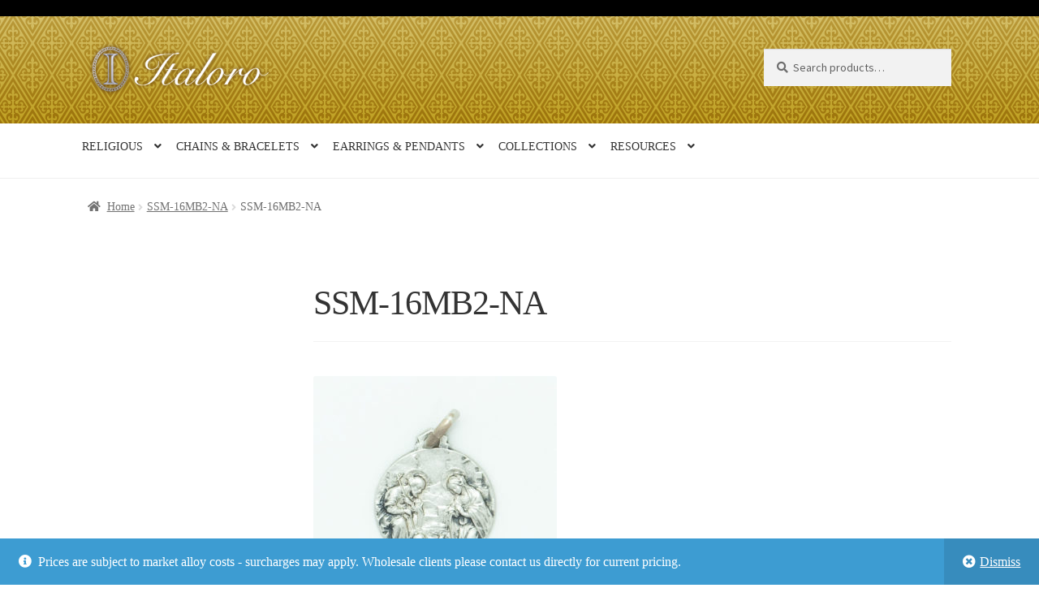

--- FILE ---
content_type: text/css
request_url: https://italoro.ca/wp-content/themes/storefront-child/style.css?ver=1.0.0
body_size: 470
content:
/*
 Theme Name:   Storefront Child
 Theme URI:    https://woocommerce.com/storefront/
 Description:  Storefront Child Theme
 Author:       Richard Greenwood
 Author URI:   http://richardgreenwod.ca
 Template:     storefront
 Version:      1.0.0
 License:      GNU General Public License v2 or later
 License URI:  http://www.gnu.org/licenses/gpl-2.0.html
 Tags:         e-commerce, two-columns, left-sidebar, right-sidebar, custom-background, custom-colors, cu$
 Text Domain:  storefrontchild

This theme, like WordPress, is licensed under the GPL.
Use it to make something cool, have fun, and share what you've learned with others.

Storefront is based on Underscores https://underscores.me/, (C) 2012-2017 Automattic, Inc.

Resetting and rebuilding styles have been helped along thanks to the fine work of
Eric Meyer https://meyerweb.com/eric/tools/css/reset/index.html
along with Nicolas Gallagher and Jonathan Neal http://necolas.github.com/normalize.css/

All sizing (typography, layout, padding/margins, etc) are inspired by a modular scale that uses 1em as a$
You can read more about the calculator we use in our Sass here: https://github.com/modularscale/modulars$

FontAwesome License: SIL Open Font License - http://scripts.sil.org/cms/scripts/page.php?site_id=nrsi&id$
Images License: GNU General Public License v2 or later
*/

